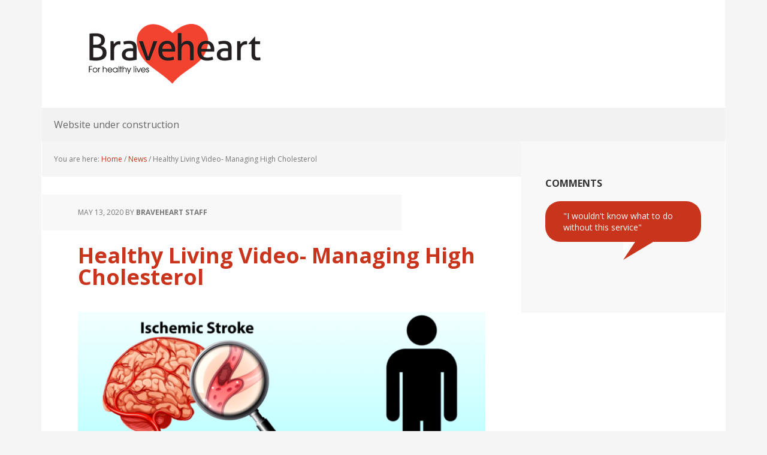

--- FILE ---
content_type: text/html; charset=UTF-8
request_url: https://braveheart.uk.net/healthy-living-video-managing-high-cholesterol/
body_size: 6488
content:
<!DOCTYPE html>
<html lang="en-GB">
<head >
<meta charset="UTF-8" />
<meta name="viewport" content="width=device-width, initial-scale=1" />
<title>Healthy Living Video- Managing High Cholesterol</title>
<meta name='robots' content='max-image-preview:large' />

			<style type="text/css">
				.slide-excerpt { width: 100%; }
				.slide-excerpt { bottom: 0; }
				.slide-excerpt { right: 0; }
				.flexslider { max-width: 1140px; max-height: 300px; }
				.slide-image { max-height: 300px; }
			</style>
			<style type="text/css">
				@media only screen
				and (min-device-width : 320px)
				and (max-device-width : 480px) {
					.slide-excerpt { display: none !important; }
				}
			</style> <link rel='dns-prefetch' href='//netdna.bootstrapcdn.com' />
<link rel='dns-prefetch' href='//fonts.googleapis.com' />
<link rel='dns-prefetch' href='//s.w.org' />
<link rel="alternate" type="application/rss+xml" title="Braveheart &raquo; Feed" href="https://braveheart.uk.net/feed/" />
<link rel="alternate" type="application/rss+xml" title="Braveheart &raquo; Comments Feed" href="https://braveheart.uk.net/comments/feed/" />
<link rel="alternate" type="text/calendar" title="Braveheart &raquo; iCal Feed" href="https://braveheart.uk.net/events-calendar/?ical=1" />
<link rel="canonical" href="https://braveheart.uk.net/healthy-living-video-managing-high-cholesterol/" />
<script type="text/javascript">
window._wpemojiSettings = {"baseUrl":"https:\/\/s.w.org\/images\/core\/emoji\/14.0.0\/72x72\/","ext":".png","svgUrl":"https:\/\/s.w.org\/images\/core\/emoji\/14.0.0\/svg\/","svgExt":".svg","source":{"concatemoji":"https:\/\/braveheart.uk.net\/wp-includes\/js\/wp-emoji-release.min.js?ver=6.0.11"}};
/*! This file is auto-generated */
!function(e,a,t){var n,r,o,i=a.createElement("canvas"),p=i.getContext&&i.getContext("2d");function s(e,t){var a=String.fromCharCode,e=(p.clearRect(0,0,i.width,i.height),p.fillText(a.apply(this,e),0,0),i.toDataURL());return p.clearRect(0,0,i.width,i.height),p.fillText(a.apply(this,t),0,0),e===i.toDataURL()}function c(e){var t=a.createElement("script");t.src=e,t.defer=t.type="text/javascript",a.getElementsByTagName("head")[0].appendChild(t)}for(o=Array("flag","emoji"),t.supports={everything:!0,everythingExceptFlag:!0},r=0;r<o.length;r++)t.supports[o[r]]=function(e){if(!p||!p.fillText)return!1;switch(p.textBaseline="top",p.font="600 32px Arial",e){case"flag":return s([127987,65039,8205,9895,65039],[127987,65039,8203,9895,65039])?!1:!s([55356,56826,55356,56819],[55356,56826,8203,55356,56819])&&!s([55356,57332,56128,56423,56128,56418,56128,56421,56128,56430,56128,56423,56128,56447],[55356,57332,8203,56128,56423,8203,56128,56418,8203,56128,56421,8203,56128,56430,8203,56128,56423,8203,56128,56447]);case"emoji":return!s([129777,127995,8205,129778,127999],[129777,127995,8203,129778,127999])}return!1}(o[r]),t.supports.everything=t.supports.everything&&t.supports[o[r]],"flag"!==o[r]&&(t.supports.everythingExceptFlag=t.supports.everythingExceptFlag&&t.supports[o[r]]);t.supports.everythingExceptFlag=t.supports.everythingExceptFlag&&!t.supports.flag,t.DOMReady=!1,t.readyCallback=function(){t.DOMReady=!0},t.supports.everything||(n=function(){t.readyCallback()},a.addEventListener?(a.addEventListener("DOMContentLoaded",n,!1),e.addEventListener("load",n,!1)):(e.attachEvent("onload",n),a.attachEvent("onreadystatechange",function(){"complete"===a.readyState&&t.readyCallback()})),(e=t.source||{}).concatemoji?c(e.concatemoji):e.wpemoji&&e.twemoji&&(c(e.twemoji),c(e.wpemoji)))}(window,document,window._wpemojiSettings);
</script>
<style type="text/css">
img.wp-smiley,
img.emoji {
	display: inline !important;
	border: none !important;
	box-shadow: none !important;
	height: 1em !important;
	width: 1em !important;
	margin: 0 0.07em !important;
	vertical-align: -0.1em !important;
	background: none !important;
	padding: 0 !important;
}
</style>
	<link rel='stylesheet' id='digital-inclusion-for-health-css'  href='https://braveheart.uk.net/wp-content/themes/dih/style.css?ver=1.0' type='text/css' media='all' />
<link rel='stylesheet' id='widgetopts-styles-css'  href='https://braveheart.uk.net/wp-content/plugins/widget-options/assets/css/widget-options.css?ver=4.1.3' type='text/css' media='all' />
<link rel='stylesheet' id='testimonial-rotator-style-css'  href='https://braveheart.uk.net/wp-content/plugins/testimonial-rotator/testimonial-rotator-style.css?ver=6.0.11' type='text/css' media='all' />
<link rel='stylesheet' id='font-awesome-css'  href='//netdna.bootstrapcdn.com/font-awesome/latest/css/font-awesome.min.css?ver=6.0.11' type='text/css' media='all' />
<link rel='stylesheet' id='wc-shortcodes-style-css'  href='https://braveheart.uk.net/wp-content/plugins/wc-shortcodes/public/assets/css/style.css?ver=3.46' type='text/css' media='all' />
<link rel='stylesheet' id='google-font-css'  href='//fonts.googleapis.com/css?family=Open+Sans%3A400italic%2C700italic%2C400%2C700&#038;ver=1.0' type='text/css' media='all' />
<link rel='stylesheet' id='simple-social-icons-font-css'  href='https://braveheart.uk.net/wp-content/plugins/simple-social-icons/css/style.css?ver=4.0.0' type='text/css' media='all' />
<link rel='stylesheet' id='wordpresscanvas-font-awesome-css'  href='https://braveheart.uk.net/wp-content/plugins/wc-shortcodes/public/assets/css/font-awesome.min.css?ver=4.7.0' type='text/css' media='all' />
<link rel='stylesheet' id='slider_styles-css'  href='https://braveheart.uk.net/wp-content/plugins/genesis-responsive-slider/assets/style.css?ver=1.0.1' type='text/css' media='all' />
<script type='text/javascript' src='https://braveheart.uk.net/wp-includes/js/jquery/jquery.min.js?ver=3.6.0' id='jquery-core-js'></script>
<script type='text/javascript' src='https://braveheart.uk.net/wp-includes/js/jquery/jquery-migrate.min.js?ver=3.3.2' id='jquery-migrate-js'></script>
<script type='text/javascript' src='https://braveheart.uk.net/wp-content/plugins/testimonial-rotator/js/jquery.cycletwo.js?ver=6.0.11' id='cycletwo-js'></script>
<script type='text/javascript' src='https://braveheart.uk.net/wp-content/plugins/testimonial-rotator/js/jquery.cycletwo.addons.js?ver=6.0.11' id='cycletwo-addons-js'></script>
<link rel="https://api.w.org/" href="https://braveheart.uk.net/wp-json/" /><link rel="alternate" type="application/json" href="https://braveheart.uk.net/wp-json/wp/v2/posts/4194" /><link rel="EditURI" type="application/rsd+xml" title="RSD" href="https://braveheart.uk.net/xmlrpc.php?rsd" />
<link rel="alternate" type="application/json+oembed" href="https://braveheart.uk.net/wp-json/oembed/1.0/embed?url=https%3A%2F%2Fbraveheart.uk.net%2Fhealthy-living-video-managing-high-cholesterol%2F" />
<link rel="alternate" type="text/xml+oembed" href="https://braveheart.uk.net/wp-json/oembed/1.0/embed?url=https%3A%2F%2Fbraveheart.uk.net%2Fhealthy-living-video-managing-high-cholesterol%2F&#038;format=xml" />
<meta name="tec-api-version" content="v1"><meta name="tec-api-origin" content="https://braveheart.uk.net"><link rel="alternate" href="https://braveheart.uk.net/wp-json/tribe/events/v1/" /><link rel="icon" href="https://braveheart.uk.net/wp-content/themes/dih/images/favicon.ico" />
<link rel="pingback" href="https://braveheart.uk.net/xmlrpc.php" />
<style type="text/css">.site-title a { background: url(https://braveheart.uk.net/wp-content/uploads/2014/05/Braveheart_logo-copy.png) no-repeat !important; }</style>
<style type="text/css" id="custom-background-css">
body.custom-background { background-color: #f5f5f5; }
</style>
	</head>
<body class="post-template-default single single-post postid-4194 single-format-standard custom-background tribe-no-js wc-shortcodes-font-awesome-enabled custom-header header-image header-full-width content-sidebar genesis-breadcrumbs-visible genesis-footer-widgets-visible" itemscope itemtype="https://schema.org/WebPage"><div class="site-container"><header class="site-header" itemscope itemtype="https://schema.org/WPHeader"><div class="wrap"><div class="title-area"><p class="site-title" itemprop="headline"><a href="https://braveheart.uk.net/">Braveheart</a></p></div></div></header><nav class="nav-primary" aria-label="Main" itemscope itemtype="https://schema.org/SiteNavigationElement"><div class="wrap"><ul id="menu-landing" class="menu genesis-nav-menu menu-primary"><li id="menu-item-6037" class="menu-item menu-item-type-post_type menu-item-object-post menu-item-6037"><a href="https://braveheart.uk.net/website-under-construction/" itemprop="url"><span itemprop="name">Website under construction</span></a></li>
</ul></div></nav><div class="site-inner"><div class="content-sidebar-wrap"><main class="content"><div class="breadcrumb" itemscope itemtype="https://schema.org/BreadcrumbList">You are here: <span class="breadcrumb-link-wrap" itemprop="itemListElement" itemscope itemtype="https://schema.org/ListItem"><a class="breadcrumb-link" href="https://braveheart.uk.net/" itemprop="item"><span class="breadcrumb-link-text-wrap" itemprop="name">Home</span></a><meta itemprop="position" content="1"></span> <span aria-label="breadcrumb separator">/</span> <span class="breadcrumb-link-wrap" itemprop="itemListElement" itemscope itemtype="https://schema.org/ListItem"><a class="breadcrumb-link" href="https://braveheart.uk.net/category/news/" itemprop="item"><span class="breadcrumb-link-text-wrap" itemprop="name">News</span></a><meta itemprop="position" content="2"></span> <span aria-label="breadcrumb separator">/</span> Healthy Living Video- Managing High Cholesterol</div><article class="post-4194 post type-post status-publish format-standard has-post-thumbnail category-news entry" aria-label="Healthy Living Video- Managing High Cholesterol" itemscope itemtype="https://schema.org/CreativeWork"><header class="entry-header"><p class="entry-meta"><time class="entry-time" itemprop="datePublished" datetime="2020-05-13T12:18:59+01:00">May 13, 2020</time> By <span class="entry-author" itemprop="author" itemscope itemtype="https://schema.org/Person"><a href="https://braveheart.uk.net/author/eva-finlayson/" class="entry-author-link" rel="author" itemprop="url"><span class="entry-author-name" itemprop="name">Braveheart Staff</span></a></span>  </p><h1 class="entry-title" itemprop="headline">Healthy Living Video- Managing High Cholesterol</h1>
</header><div class="entry-content" itemprop="text"><img width="700" height="245" src="https://braveheart.uk.net/wp-content/uploads/2020/05/Untitled-700x245.png" class="attachment-post-image size-post-image wp-post-image" alt="" /><p style="text-align: center;"><strong><em>First of our healthy living videos, managing high cholesterol. </em></strong><strong><em>Special thanks for Anas Farara for the wonderful voice over. </em></strong></p>
<p style="text-align: center;"><strong><em>If you&#8217;d like more support with this topic then please contact munira.farara@nhs.net</em></strong></p>
<p>&nbsp;</p>
<div id="fb-root"></div>
<p><script async="1" defer="1" crossorigin="anonymous" src="https://connect.facebook.net/en_GB/sdk.js#xfbml=1&amp;version=v7.0"></script></p>
<div class="fb-video" data-href="https://www.facebook.com/braveheartfalkirk/videos/1112145385786060/" data-width="500">
<blockquote cite="https://www.facebook.com/braveheartfalkirk/videos/1112145385786060/" class="fb-xfbml-parse-ignore"><p><a href="https://www.facebook.com/braveheartfalkirk/videos/1112145385786060/"></a></p>
<p>First of our healthy living videos, managing high cholesterol. Enjoy &amp; share. Special thanks to Anas Farara for the wonderful voice over.</p>
<p>Posted by <a href="https://www.facebook.com/braveheartfalkirk/">The Braveheart Association</a> on Wednesday, 13 May 2020</p></blockquote>
</div>
<p>&nbsp;</p>
<!--<rdf:RDF xmlns:rdf="http://www.w3.org/1999/02/22-rdf-syntax-ns#"
			xmlns:dc="http://purl.org/dc/elements/1.1/"
			xmlns:trackback="http://madskills.com/public/xml/rss/module/trackback/">
		<rdf:Description rdf:about="https://braveheart.uk.net/healthy-living-video-managing-high-cholesterol/"
    dc:identifier="https://braveheart.uk.net/healthy-living-video-managing-high-cholesterol/"
    dc:title="Healthy Living Video- Managing High Cholesterol"
    trackback:ping="https://braveheart.uk.net/healthy-living-video-managing-high-cholesterol/trackback/" />
</rdf:RDF>-->
</div><footer class="entry-footer"><p class="entry-meta"><span class="entry-categories">Filed Under: <a href="https://braveheart.uk.net/category/news/" rel="category tag">News</a></span> </p></footer></article></main><aside class="sidebar sidebar-primary widget-area" role="complementary" aria-label="Primary Sidebar" itemscope itemtype="https://schema.org/WPSideBar"><section id="testimonialrotatorwidget-5" class="widget TestimonialRotatorWidget"><div class="widget-wrap"><h4 class="widget-title widgettitle">Comments</h4>
<div id="testimonial_rotator_widget_wrap_" class="testimonial_rotator_widget_wrap">
	<div id="testimonial_rotator_widget_" class="testimonial_rotator _widget cycletwo-slideshow format-rotator template-default hreview-aggregate " data-cycletwo-timeout="5000" data-cycletwo-speed="1000" data-cycletwo-pause-on-hover="true"  data-cycletwo-swipe="true" data-cycletwo-fx="" data-cycletwo-auto-height="calc" data-cycletwo-slides="> div.slide" data-cycletwo-log="false" >
<div class="slide slide1 testimonial_rotator_slide hreview itemreviewed item  cf-tr">
<div class="text testimonial_rotator_description">
<h2 class="testimonial_rotator_slide_title">Service</h2>
<div class="testimonial_rotator_quote">
"I wouldn't know what to do without this service" </div>
</div>
	<div class="testimonial_rotator_microdata">
	<div class="item"><div class="fn">Braveheart</div></div>
	<div class="dtreviewed"> 2023-06-28T11:50:46+01:00</div>	<div class="reviewer"> 	<div class="fn"> </div>	</div>"I wouldn't know what to do without this service" 	<div class="summary"> </div>	<div class="permalink"> https://braveheart.uk.net/testimonials/service-2/</div>	</div><!-- .testimonial_rotator_microdata -->
</div>
<div class="slide slide2 testimonial_rotator_slide hreview itemreviewed item  cf-tr">
<div class="text testimonial_rotator_description">
<h2 class="testimonial_rotator_slide_title">Supported</h2>
<div class="testimonial_rotator_quote">
"I've been supported with many aspects of my health"</div>
</div>
	<div class="testimonial_rotator_microdata">
	<div class="item"><div class="fn">Braveheart</div></div>
	<div class="dtreviewed"> 2014-05-23T13:08:23+01:00</div>	<div class="reviewer"> 	<div class="fn"> </div>	</div>"I've been supported with many aspects of my health"	<div class="summary"> </div>	<div class="permalink"> https://braveheart.uk.net/testimonials/105/</div>	</div><!-- .testimonial_rotator_microdata -->
</div>
<div class="slide slide3 testimonial_rotator_slide hreview itemreviewed item  cf-tr">
<div class="text testimonial_rotator_description">
<h2 class="testimonial_rotator_slide_title">Learned so Much</h2>
<div class="testimonial_rotator_quote">
"I have learned so much about my health and wellbeing"</div>
</div>
	<div class="testimonial_rotator_microdata">
	<div class="item"><div class="fn">Braveheart</div></div>
	<div class="dtreviewed"> 2014-05-23T13:09:03+01:00</div>	<div class="reviewer"> 	<div class="fn"> </div>	</div>"I have learned so much about my health and wellbeing"	<div class="summary"> </div>	<div class="permalink"> https://braveheart.uk.net/testimonials/106/</div>	</div><!-- .testimonial_rotator_microdata -->
</div>
<div class="slide slide4 testimonial_rotator_slide hreview itemreviewed item  cf-tr">
<div class="text testimonial_rotator_description">
<h2 class="testimonial_rotator_slide_title">Absolute Joy</h2>
<div class="testimonial_rotator_quote">
"Every day is different and getting to know everyone has been an absolute joy"</div>
</div>
	<div class="testimonial_rotator_microdata">
	<div class="item"><div class="fn">Braveheart</div></div>
	<div class="dtreviewed"> 2014-05-23T13:09:45+01:00</div>	<div class="reviewer"> 	<div class="fn"> </div>	</div>"Every day is different and getting to know everyone has been an absolute joy"	<div class="summary"> </div>	<div class="permalink"> https://braveheart.uk.net/testimonials/108/</div>	</div><!-- .testimonial_rotator_microdata -->
</div>
<div class="slide slide5 testimonial_rotator_slide hreview itemreviewed item  cf-tr">
<div class="text testimonial_rotator_description">
<h2 class="testimonial_rotator_slide_title">Safe Outdoors</h2>
<div class="testimonial_rotator_quote">
"I prefer to be outdoors and being part of this group has allowed me to feel safe and make new...</div>
</div>
	<div class="testimonial_rotator_microdata">
	<div class="item"><div class="fn">Braveheart</div></div>
	<div class="dtreviewed"> 2014-05-23T13:18:53+01:00</div>	<div class="reviewer"> 	<div class="fn"> </div>	</div>"I prefer to be outdoors and being part of this group has allowed me to feel safe and make new friendships”	<div class="summary"> </div>	<div class="permalink"> https://braveheart.uk.net/testimonials/109/</div>	</div><!-- .testimonial_rotator_microdata -->
</div>
<div class="testimonial_rotator_microdata">
	<div class="rating"></div>
	<div class="count">0</div>
	<div class="item"><div class="fn">Braveheart</div></div>
</div>
</div><!-- #testimonial_rotator_widget_ -->
</div><!-- .testimonial_rotator_widget_wrap -->

</div></section>
</aside></div></div><div class="footer-widgets"><div class="wrap"><div class="widget-area footer-widgets-1 footer-widget-area"><section id="googlemapswidget-2" class="widget google-maps-widget"><div class="widget-wrap"><h4 class="widget-title widgettitle">Contact us</h4>
<p>Telephone:<br />
01324 673703</p>
<p>Email:<br />
Braveheartstaff@outlook.com</p>
<p>Address:<br />
The Braveheart Association<br />
Falkirk Community Hospital<br />
Majors Loan<br />
Falkirk FK1 5QE</p>
<p><a data-gmw-id="googlemapswidget-2" class="gmw-thumbnail-map gmw-lightbox-enabled" href="#gmw-dialog-googlemapswidget-2"><img width="250" height="250" alt="Click to open a larger map" title="Click to open a larger map" src="//maps.googleapis.com/maps/api/staticmap?key=AIzaSyAR81IpitWx3Uc8GulEkPleaFupVZMOfDk&amp;scale=1&amp;format=png&amp;zoom=13&amp;size=250x250&amp;language=en&amp;maptype=roadmap&amp;markers=size%3Adefault%7Ccolor%3A0xff0000%7Clabel%3AA%7CFalkirk+Community+Hospital%2C+Majors+Loan%2C+Falkirk+FK1+5QE&amp;center=Falkirk+Community+Hospital%2C+Majors+Loan%2C+Falkirk+FK1+5QE"></a></p><p>The Braveheart Association is a Scottish Charitable Incorporated Organisation. Charity No. SC034617</p>
</div></section>
</div><div class="widget-area footer-widgets-2 footer-widget-area"><section id="text-7" class="widget widget_text"><div class="widget-wrap"><h4 class="widget-title widgettitle">Sign up for our Newletter</h4>
			<div class="textwidget"><p>To receive Braveheart&#8217;s quarterly Newsletter please email &#8216;Newsletter&#8217; with your name and email address to:</p>
<p>Braveheartstaff@outlook.com</p>
</div>
		</div></section>
</div><div class="widget-area footer-widgets-3 footer-widget-area"><section id="widget_sp_image-6" class="widget widget_sp_image"><div class="widget-wrap"><h4 class="widget-title widgettitle">Visit us on Facebook</h4>
<a href="https://www.facebook.com/TheBraveheartAssociation/" target="_self" class="widget_sp_image-image-link" title="Visit us on Facebook"><img width="400" height="264" alt="Visit us on Facebook" class="attachment-full" style="max-width: 100%;" srcset="https://braveheart.uk.net/wp-content/uploads/2020/01/shutterstock_275046323-400x264-1.jpg 400w, https://braveheart.uk.net/wp-content/uploads/2020/01/shutterstock_275046323-400x264-1-300x198.jpg 300w" sizes="(max-width: 400px) 100vw, 400px" src="https://braveheart.uk.net/wp-content/uploads/2020/01/shutterstock_275046323-400x264-1.jpg" /></a></div></section>
<section id="widget_sp_image-2" class="widget widget_sp_image"><div class="widget-wrap"><h4 class="widget-title widgettitle">Help us do more&#8230;</h4>
<a href="https://www.justgiving.com/braveheartassn/" target="_blank" class="widget_sp_image-image-link" title="Help us do more&#8230;"><img width="300" height="149" alt="Help us do more&#8230;" class="attachment-full aligncenter" style="max-width: 100%;" src="https://braveheart.uk.net/wp-content/uploads/2014/06/Just-Giving-Donate.jpg" /></a></div></section>
</div></div></div><footer class="site-footer" itemscope itemtype="https://schema.org/WPFooter"><div class="wrap"><div class="footer-menu"><div class="menu"><ul>
<li class="page_item page-item-6017"><a href="https://braveheart.uk.net/6017-2/">Thanks for visiting Braveheart&#8217;s website</a></li>
</ul></div>
</div></br><div class="creds">This website was developed as part of Voluntary Health Scotland's <a href="http://www.vhscotland.org.uk/digital-inclusion-for-health-2/">Digital Inclusion for Health (DiH) project</a>, funded by the Scottish Government.</br>Copyright &#x000A9;&nbsp;2026 The Braveheart Association · Site built by <a href="http://www.graphics.coop" target="blank">graphics.coop</a> · Powered by <a href="https://wordpress.org/">WordPress</a></div></div></footer></div>		<script>
		( function ( body ) {
			'use strict';
			body.className = body.className.replace( /\btribe-no-js\b/, 'tribe-js' );
		} )( document.body );
		</script>
		<script type='text/javascript'>jQuery(document).ready(function($) {$(".flexslider").flexslider({controlsContainer: "#genesis-responsive-slider",animation: "fade",directionNav: 1,controlNav: 0,animationDuration: 1000,slideshowSpeed: 6000    });  });</script><style type="text/css" media="screen"></style><div class="gmw-dialog" style="display: none" data-map-height="550" data-map-width="550" data-thumb-height="250" data-thumb-width="250" data-map-skin="light" data-map-iframe-url="https://www.google.com/maps/embed/v1/place?q=Falkirk+Community+Hospital%2C+Majors+Loan%2C+Falkirk+FK1+5QE&amp;attribution_source=Braveheart&amp;attribution_web_url=https%3A%2F%2Fbraveheart.uk.net&amp;attribution_ios_deep_link_id=comgooglemaps%3A%2F%2F%3Fdaddr%3DFalkirk+Community+Hospital%2C+Majors+Loan%2C+Falkirk+FK1+5QE&amp;maptype=roadmap&amp;zoom=14&amp;language=en&amp;key=AIzaSyAR81IpitWx3Uc8GulEkPleaFupVZMOfDk" id="gmw-dialog-googlemapswidget-2" data-close-button="0" data-show-title="1" data-measure-title="0" data-close-overlay="1" data-close-esc="0"><div class="gmw-map"></div></div>
<!-- Matomo -->
<script type="text/javascript">
  var _paq = window._paq || [];
  /* tracker methods like "setCustomDimension" should be called before "trackPageView" */
  _paq.push(['trackPageView']);
  _paq.push(['enableLinkTracking']);
  (function() {
    var u="//matomo.formandfunction.dev/";
    _paq.push(['setTrackerUrl', u+'piwik.php']);
    _paq.push(['setSiteId', '32']);
    var d=document, g=d.createElement('script'), s=d.getElementsByTagName('script')[0];
    g.type='text/javascript'; g.async=true; g.defer=true; g.src=u+'piwik.js'; s.parentNode.insertBefore(g,s);
  })();
</script>
<!-- End Matomo Code -->
<script> /* <![CDATA[ */var tribe_l10n_datatables = {"aria":{"sort_ascending":": activate to sort column ascending","sort_descending":": activate to sort column descending"},"length_menu":"Show _MENU_ entries","empty_table":"No data available in table","info":"Showing _START_ to _END_ of _TOTAL_ entries","info_empty":"Showing 0 to 0 of 0 entries","info_filtered":"(filtered from _MAX_ total entries)","zero_records":"No matching records found","search":"Search:","all_selected_text":"All items on this page were selected. ","select_all_link":"Select all pages","clear_selection":"Clear Selection.","pagination":{"all":"All","next":"Next","previous":"Previous"},"select":{"rows":{"0":"","_":": Selected %d rows","1":": Selected 1 row"}},"datepicker":{"dayNames":["Sunday","Monday","Tuesday","Wednesday","Thursday","Friday","Saturday"],"dayNamesShort":["Sun","Mon","Tue","Wed","Thu","Fri","Sat"],"dayNamesMin":["S","M","T","W","T","F","S"],"monthNames":["January","February","March","April","May","June","July","August","September","October","November","December"],"monthNamesShort":["January","February","March","April","May","June","July","August","September","October","November","December"],"monthNamesMin":["Jan","Feb","Mar","Apr","May","Jun","Jul","Aug","Sep","Oct","Nov","Dec"],"nextText":"Next","prevText":"Prev","currentText":"Today","closeText":"Done","today":"Today","clear":"Clear"}};/* ]]> */ </script><script type='text/javascript' src='https://braveheart.uk.net/wp-includes/js/imagesloaded.min.js?ver=4.1.4' id='imagesloaded-js'></script>
<script type='text/javascript' src='https://braveheart.uk.net/wp-includes/js/masonry.min.js?ver=4.2.2' id='masonry-js'></script>
<script type='text/javascript' src='https://braveheart.uk.net/wp-includes/js/jquery/jquery.masonry.min.js?ver=3.1.2b' id='jquery-masonry-js'></script>
<script type='text/javascript' id='wc-shortcodes-rsvp-js-extra'>
/* <![CDATA[ */
var WCShortcodes = {"ajaxurl":"https:\/\/braveheart.uk.net\/wp-admin\/admin-ajax.php"};
/* ]]> */
</script>
<script type='text/javascript' src='https://braveheart.uk.net/wp-content/plugins/wc-shortcodes/public/assets/js/rsvp.js?ver=3.46' id='wc-shortcodes-rsvp-js'></script>
<script type='text/javascript' src='https://braveheart.uk.net/wp-includes/js/comment-reply.min.js?ver=6.0.11' id='comment-reply-js'></script>
<script type='text/javascript' src='https://braveheart.uk.net/wp-content/themes/dih/lib/js/responsive-menu.js?ver=1.0.0' id='dih-responsive-menu-js'></script>
<script type='text/javascript' src='https://braveheart.uk.net/wp-content/plugins/genesis-responsive-slider/assets/js/jquery.flexslider.js?ver=1.0.1' id='flexslider-js'></script>
<script type='text/javascript' src='https://braveheart.uk.net/wp-content/plugins/google-maps-widget/js/jquery.colorbox.min.js?ver=4.26' id='gmw-colorbox-js'></script>
<script type='text/javascript' id='gmw-js-extra'>
/* <![CDATA[ */
var gmw_data = {"colorbox_css":"https:\/\/braveheart.uk.net\/wp-content\/plugins\/google-maps-widget\/css\/gmw.css?ver=4.26"};
/* ]]> */
</script>
<script type='text/javascript' src='https://braveheart.uk.net/wp-content/plugins/google-maps-widget/js/gmw.js?ver=4.26' id='gmw-js'></script>
</body></html>


--- FILE ---
content_type: text/css; charset=UTF-8
request_url: https://braveheart.uk.net/wp-content/themes/dih/style.css?ver=1.0
body_size: -217
content:
/*
	Theme Name: Digital Inclusion for Health
	Theme URI: http://graphics.coop/
	Description: Theme for Digital Inclusion for Health project, based on Exectutive Pro by <a href="http://www.studiopress.com/">StudioPress</a>.
	Author: graphics.coop
	Author URI: http://graphics.coop/
	Version: 1.0

	Tags: blue, gray, white, one-column, two-columns, three-columns, left-sidebar, right-sidebar, fixed-width, custom-background, custom-header, custom-menu, full-width-template, sticky-post, theme-options, threaded-comments

	Template: genesis
	Template Version: 2.0.0

	License: GPL-2.0+
	License URI: http://www.gnu.org/licenses/gpl-2.0.html
*/
/* test */
@import url('css/style.css');